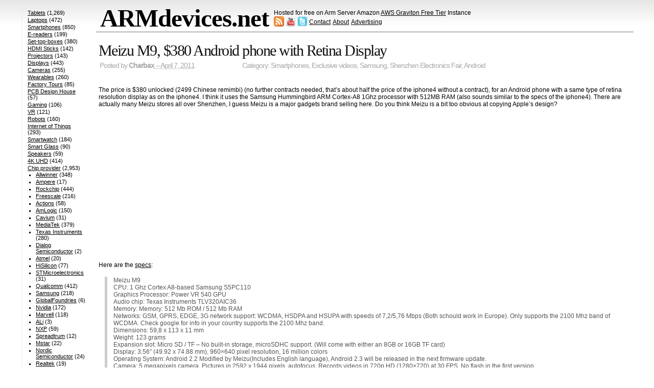

--- FILE ---
content_type: text/html; charset=utf-8
request_url: https://disqus.com/embed/comments/?base=default&f=armdevicesnet&t_i=7909%20http%3A%2F%2F138.2.152.197%2F%3Fp%3D7909&t_u=https%3A%2F%2Farmdevices.net%2F2011%2F04%2F07%2Fmeizu-m9-380-android-phone-with-retina-display%2F&t_e=Meizu%20M9%2C%20%24380%20Android%20phone%20with%20Retina%20Display&t_d=Meizu%20M9%2C%20%24380%20Android%20phone%20with%20Retina%20Display%20%E2%80%93%20ARMdevices.net&t_t=Meizu%20M9%2C%20%24380%20Android%20phone%20with%20Retina%20Display&s_o=default
body_size: 3901
content:
<!DOCTYPE html>

<html lang="en" dir="ltr" class="not-supported type-">

<head>
    <title>Disqus Comments</title>

    
    <meta name="viewport" content="width=device-width, initial-scale=1, maximum-scale=1, user-scalable=no">
    <meta http-equiv="X-UA-Compatible" content="IE=edge"/>

    <style>
        .alert--warning {
            border-radius: 3px;
            padding: 10px 15px;
            margin-bottom: 10px;
            background-color: #FFE070;
            color: #A47703;
        }

        .alert--warning a,
        .alert--warning a:hover,
        .alert--warning strong {
            color: #A47703;
            font-weight: bold;
        }

        .alert--error p,
        .alert--warning p {
            margin-top: 5px;
            margin-bottom: 5px;
        }
        
        </style>
    
    <style>
        
        html, body {
            overflow-y: auto;
            height: 100%;
        }
        

        #error {
            display: none;
        }

        .clearfix:after {
            content: "";
            display: block;
            height: 0;
            clear: both;
            visibility: hidden;
        }

        
    </style>

</head>
<body>
    

    
    <div id="error" class="alert--error">
        <p>We were unable to load Disqus. If you are a moderator please see our <a href="https://docs.disqus.com/help/83/"> troubleshooting guide</a>. </p>
    </div>

    
    <script type="text/json" id="disqus-forumData">{"session":{"canModerate":false,"audienceSyncVerified":false,"canReply":true,"mustVerify":false,"recaptchaPublicKey":"6LfHFZceAAAAAIuuLSZamKv3WEAGGTgqB_E7G7f3","mustVerifyEmail":false},"forum":{"aetBannerConfirmation":null,"founder":"39978","twitterName":"Charbax","commentsLinkOne":"1 Comment","guidelines":null,"disableDisqusBrandingOnPolls":false,"commentsLinkZero":"0 Comments","disableDisqusBranding":false,"id":"armdevicesnet","createdAt":"2010-01-03T17:53:05.520461","category":null,"aetBannerEnabled":false,"aetBannerTitle":null,"raw_guidelines":null,"initialCommentCount":null,"votingType":null,"daysUnapproveNewUsers":null,"installCompleted":true,"moderatorBadgeText":null,"commentPolicyText":null,"aetEnabled":false,"channel":null,"sort":4,"description":"\u003cp>Blog on ARM Powered\u00ae devices\u003c/p>","organizationHasBadges":true,"newPolicy":true,"raw_description":"Blog on ARM Powered\u00ae devices","customFont":null,"language":"en","adsReviewStatus":0,"commentsPlaceholderTextEmpty":null,"daysAlive":0,"forumCategory":null,"linkColor":null,"colorScheme":"auto","pk":"253746","commentsPlaceholderTextPopulated":null,"permissions":{},"commentPolicyLink":null,"aetBannerDescription":null,"favicon":{"permalink":"https://disqus.com/api/forums/favicons/armdevicesnet.jpg","cache":"//a.disquscdn.com/1768293611/images/favicon-default.png"},"name":"ARMdevices.net","commentsLinkMultiple":"{num} Comments","settings":{"threadRatingsEnabled":false,"adsDRNativeEnabled":false,"behindClickEnabled":false,"disable3rdPartyTrackers":true,"adsVideoEnabled":false,"adsProductVideoEnabled":false,"adsPositionBottomEnabled":false,"ssoRequired":false,"contextualAiPollsEnabled":false,"unapproveLinks":false,"adsPositionRecommendationsEnabled":false,"adsEnabled":false,"adsProductLinksThumbnailsEnabled":false,"hasCustomAvatar":false,"organicDiscoveryEnabled":false,"adsProductDisplayEnabled":false,"adsProductLinksEnabled":false,"audienceSyncEnabled":false,"threadReactionsEnabled":false,"linkAffiliationEnabled":false,"adsPositionAiPollsEnabled":false,"disableSocialShare":false,"adsPositionTopEnabled":false,"adsProductStoriesEnabled":false,"sidebarEnabled":false,"adultContent":false,"allowAnonVotes":false,"gifPickerEnabled":true,"mustVerify":true,"badgesEnabled":false,"mustVerifyEmail":true,"allowAnonPost":true,"unapproveNewUsersEnabled":false,"mediaembedEnabled":true,"aiPollsEnabled":false,"userIdentityDisabled":false,"adsPositionPollEnabled":false,"discoveryLocked":false,"validateAllPosts":false,"adsSettingsLocked":false,"isVIP":false,"adsPositionInthreadEnabled":false},"organizationId":193214,"typeface":"auto","url":"http://armdevices.net/","daysThreadAlive":0,"avatar":{"small":{"permalink":"https://disqus.com/api/forums/avatars/armdevicesnet.jpg?size=32","cache":"//a.disquscdn.com/1768293611/images/noavatar32.png"},"large":{"permalink":"https://disqus.com/api/forums/avatars/armdevicesnet.jpg?size=92","cache":"//a.disquscdn.com/1768293611/images/noavatar92.png"}},"signedUrl":"http://disq.us/?url=http%3A%2F%2Farmdevices.net%2F&key=nG-yuOMTc1TPEmQiHhrFzw"}}</script>

    <div id="postCompatContainer"><div class="comment__wrapper"><div class="comment__name clearfix"><img class="comment__avatar" src="https://c.disquscdn.com/uploads/users/8674/1428/avatar92.jpg?1439814241" width="32" height="32" /><strong><a href="">Ankit Gupta</a></strong> &bull; 10 years ago
        </div><div class="comment__content"><p><a href="http://disq.us/url?url=http%3A%2F%2Fwww.remembrancedayquotes.com%2F%3ABjxCNaw0A2DAEzons71zR47fZhw&amp;cuid=253746" rel="nofollow noopener" target="_blank" title="http://www.remembrancedayquotes.com/">Happy Memorial day Pictures</a><br></p></div></div><div class="comment__wrapper"><div class="comment__name clearfix"><img class="comment__avatar" src="https://c.disquscdn.com/uploads/users/747/8652/avatar92.jpg?1298365597" width="32" height="32" /><strong><a href="">dondukov</a></strong> &bull; 14 years ago
        </div><div class="comment__content"><p>$380 is an interesting price, lower than dhgate's 460 and if you are in the EU... forget it.</p></div></div><div class="comment__wrapper"><div class="comment__name clearfix"><img class="comment__avatar" src="//a.disquscdn.com/1768293611/images/noavatar92.png" width="32" height="32" /><strong><a href="">Smileyguy79</a></strong> &bull; 14 years ago
        </div><div class="comment__content"><p>This is a must have phone made by a small company (compared to others in China).</p><p>Meizu M9<br>CPU: 1 Ghz Cortex A8-based Samsung S5PC110<br>Graphics Processor: Power VR 540 GPU<br>Audio chip: Texas Instruments TLV320AIC36<br>Memory: Memory: 512 Mb ROM / 512 Mb RAM<br>Networks: GSM, GPRS, EDGE, 3G network support: WCDMA, HSDPA and HSUPA with speeds of 7,2/5,76 Mbps (Both schould work in Europe). Only supports the 2100 Mhz band of WCDMA. Check google for info in your country supports the 2100 Mhz band.<br>Dimensions: 59,8 x 113 x 11 mm<br>Weight: 123 grams<br>Expansion slot: Micro SD / TF - No built-in storage, microSDHC support. (Will come with either an 8GB or 16GB TF card)<br>Display: 3.56" (49.92 x 74.88 mm), 960x640 pixel resolution, 16 million colors<br>Operating System: Android 2.2 Modified by Meizu(Includes English language), Android 2.3 will be released in the next firmware update.<br>Camera: 5 megapixels camera, Pictures in 2592 x 1944 pixels, autofocus, Records videos in 720p HD (1280x720) at 30 FPS, No flash in the first version<br>Battery: 1370 mAh<br>Connectivity: Bluetooth 2.1 / WiFi 802.11b/g/n (Different WLAN module compared to M8, WiFi tethering is supported) / A-GPS / TV-out (via mini USB, no HDMI. Not sure if included in the first version)<br>Ports: Mini USB 2.0, 3.5 mm audio jack</p><p>Got this from:-<br>Read more: <a href="http://disq.us/url?url=http%3A%2F%2Fwww.meizume.com%2Fgeneral-meizu-m9%2F12178-meizu-m9-specifications.html%23ixzz1Iqwrftzl%3AbyF0XUh2Q2fbEwDOUt8nvUslOjc&amp;cuid=253746" rel="nofollow noopener" target="_blank" title="http://www.meizume.com/general-meizu-m9/12178-meizu-m9-specifications.html#ixzz1Iqwrftzl">http://www.meizume.com/gene...</a></p><p>USD380 is considered very cheap, considering that the CEO announced that they will not be reducing the price anytime soon recently. </p></div></div><div class="comment__wrapper"><div class="comment__name clearfix"><img class="comment__avatar" src="https://c.disquscdn.com/uploads/users/3/9978/avatar92.jpg?1365134613" width="32" height="32" /><strong><a href="">Charbax</a></strong> &bull; 14 years ago
        </div><div class="comment__content"><p>Thanks! Post is updated with the specs.</p></div></div><div class="comment__wrapper"><div class="comment__name clearfix"><img class="comment__avatar" src="//a.disquscdn.com/1768293611/images/noavatar92.png" width="32" height="32" /><strong><a href="">Smileyguy79</a></strong> &bull; 14 years ago
        </div><div class="comment__content"><p>By the way, there's only a handful of english reviews on the phone, a recent one I could find is <a href="http://disq.us/url?url=http%3A%2F%2Fthegadgetsite.com%2F2011%2F04%2Fmeizu-m9-review%2F%3As2bpUAO3lAwVrJRlSCYYfl-592Q&amp;cuid=253746" rel="nofollow noopener" target="_blank" title="http://thegadgetsite.com/2011/04/meizu-m9-review/">http://thegadgetsite.com/20...</a> ... </p></div></div><div class="comment__wrapper"><div class="comment__name clearfix"><img class="comment__avatar" src="https://c.disquscdn.com/uploads/users/10649/8222/avatar92.jpg?1399740899" width="32" height="32" /><strong><a href="">Ezequiel</a></strong> &bull; 14 years ago
        </div><div class="comment__content"><p>The networks? If I import one to Europe, Will it work? </p></div></div><div class="comment__wrapper"><div class="comment__name clearfix"><img class="comment__avatar" src="//a.disquscdn.com/1768293611/images/noavatar92.png" width="32" height="32" /><strong><a href="">fly</a></strong> &bull; 14 years ago
        </div><div class="comment__content"><p>It has Quad Band. It works in Europe! The HSDPA+ works in Europe too.</p></div></div></div>


    <div id="fixed-content"></div>

    
        <script type="text/javascript">
          var embedv2assets = window.document.createElement('script');
          embedv2assets.src = 'https://c.disquscdn.com/embedv2/latest/embedv2.js';
          embedv2assets.async = true;

          window.document.body.appendChild(embedv2assets);
        </script>
    



    
</body>
</html>


--- FILE ---
content_type: text/html; charset=utf-8
request_url: https://www.google.com/recaptcha/api2/aframe
body_size: 267
content:
<!DOCTYPE HTML><html><head><meta http-equiv="content-type" content="text/html; charset=UTF-8"></head><body><script nonce="8UqzS9HPme5PgcADA4_POA">/** Anti-fraud and anti-abuse applications only. See google.com/recaptcha */ try{var clients={'sodar':'https://pagead2.googlesyndication.com/pagead/sodar?'};window.addEventListener("message",function(a){try{if(a.source===window.parent){var b=JSON.parse(a.data);var c=clients[b['id']];if(c){var d=document.createElement('img');d.src=c+b['params']+'&rc='+(localStorage.getItem("rc::a")?sessionStorage.getItem("rc::b"):"");window.document.body.appendChild(d);sessionStorage.setItem("rc::e",parseInt(sessionStorage.getItem("rc::e")||0)+1);localStorage.setItem("rc::h",'1769078064882');}}}catch(b){}});window.parent.postMessage("_grecaptcha_ready", "*");}catch(b){}</script></body></html>